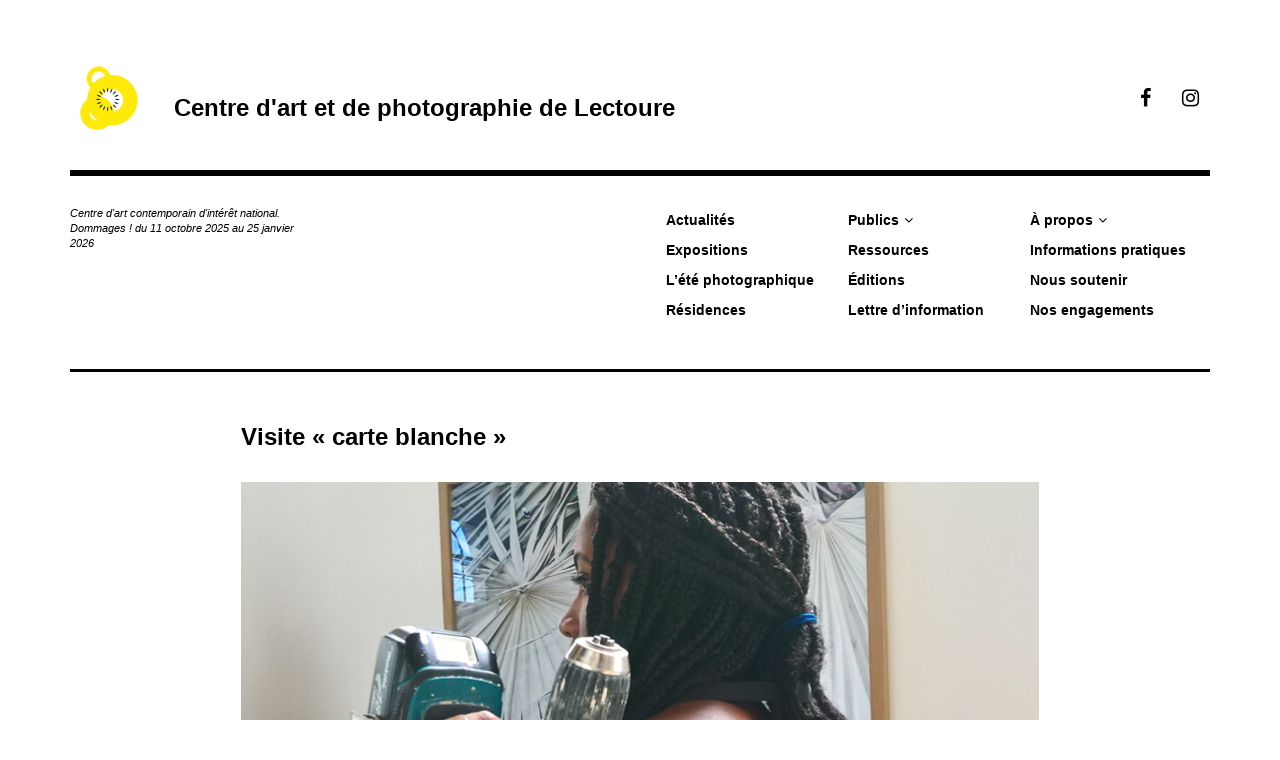

--- FILE ---
content_type: text/html; charset=UTF-8
request_url: http://centre-photo-lectoure.fr/2017/09/03/visite-carte-blanche-2/
body_size: 7839
content:
<!DOCTYPE html>
<html class="no-js" lang="fr-FR">
<head>
<meta charset="UTF-8">
<meta name="viewport" content="width=device-width, initial-scale=1">
<link rel="profile" href="http://gmpg.org/xfn/11">
<link rel="pingback" href="http://centre-photo-lectoure.fr/xmlrpc.php">
<title>Visite « carte blanche » &#8211; Centre d&#039;art et de photographie de Lectoure</title>
<script>document.documentElement.className = document.documentElement.className.replace("no-js","js");</script>
<link rel='dns-prefetch' href='//fonts.googleapis.com' />
<link rel='dns-prefetch' href='//s.w.org' />
<link rel="alternate" type="application/rss+xml" title="Centre d&#039;art et de photographie de Lectoure &raquo; Flux" href="http://centre-photo-lectoure.fr/feed/" />
<link rel="alternate" type="application/rss+xml" title="Centre d&#039;art et de photographie de Lectoure &raquo; Flux des commentaires" href="http://centre-photo-lectoure.fr/comments/feed/" />
<link rel="alternate" type="application/rss+xml" title="Centre d&#039;art et de photographie de Lectoure &raquo; Visite « carte blanche » Flux des commentaires" href="http://centre-photo-lectoure.fr/2017/09/03/visite-carte-blanche-2/feed/" />
		<script type="text/javascript">
			window._wpemojiSettings = {"baseUrl":"https:\/\/s.w.org\/images\/core\/emoji\/13.0.1\/72x72\/","ext":".png","svgUrl":"https:\/\/s.w.org\/images\/core\/emoji\/13.0.1\/svg\/","svgExt":".svg","source":{"concatemoji":"http:\/\/centre-photo-lectoure.fr\/wp-includes\/js\/wp-emoji-release.min.js?ver=5.6.16"}};
			!function(e,a,t){var n,r,o,i=a.createElement("canvas"),p=i.getContext&&i.getContext("2d");function s(e,t){var a=String.fromCharCode;p.clearRect(0,0,i.width,i.height),p.fillText(a.apply(this,e),0,0);e=i.toDataURL();return p.clearRect(0,0,i.width,i.height),p.fillText(a.apply(this,t),0,0),e===i.toDataURL()}function c(e){var t=a.createElement("script");t.src=e,t.defer=t.type="text/javascript",a.getElementsByTagName("head")[0].appendChild(t)}for(o=Array("flag","emoji"),t.supports={everything:!0,everythingExceptFlag:!0},r=0;r<o.length;r++)t.supports[o[r]]=function(e){if(!p||!p.fillText)return!1;switch(p.textBaseline="top",p.font="600 32px Arial",e){case"flag":return s([127987,65039,8205,9895,65039],[127987,65039,8203,9895,65039])?!1:!s([55356,56826,55356,56819],[55356,56826,8203,55356,56819])&&!s([55356,57332,56128,56423,56128,56418,56128,56421,56128,56430,56128,56423,56128,56447],[55356,57332,8203,56128,56423,8203,56128,56418,8203,56128,56421,8203,56128,56430,8203,56128,56423,8203,56128,56447]);case"emoji":return!s([55357,56424,8205,55356,57212],[55357,56424,8203,55356,57212])}return!1}(o[r]),t.supports.everything=t.supports.everything&&t.supports[o[r]],"flag"!==o[r]&&(t.supports.everythingExceptFlag=t.supports.everythingExceptFlag&&t.supports[o[r]]);t.supports.everythingExceptFlag=t.supports.everythingExceptFlag&&!t.supports.flag,t.DOMReady=!1,t.readyCallback=function(){t.DOMReady=!0},t.supports.everything||(n=function(){t.readyCallback()},a.addEventListener?(a.addEventListener("DOMContentLoaded",n,!1),e.addEventListener("load",n,!1)):(e.attachEvent("onload",n),a.attachEvent("onreadystatechange",function(){"complete"===a.readyState&&t.readyCallback()})),(n=t.source||{}).concatemoji?c(n.concatemoji):n.wpemoji&&n.twemoji&&(c(n.twemoji),c(n.wpemoji)))}(window,document,window._wpemojiSettings);
		</script>
		<style type="text/css">
img.wp-smiley,
img.emoji {
	display: inline !important;
	border: none !important;
	box-shadow: none !important;
	height: 1em !important;
	width: 1em !important;
	margin: 0 .07em !important;
	vertical-align: -0.1em !important;
	background: none !important;
	padding: 0 !important;
}
</style>
	<link rel='stylesheet' id='wp-block-library-css'  href='http://centre-photo-lectoure.fr/wp-includes/css/dist/block-library/style.min.css?ver=5.6.16' type='text/css' media='all' />
<link rel='stylesheet' id='contact-form-7-css'  href='http://centre-photo-lectoure.fr/wp-content/plugins/contact-form-7/includes/css/styles.css?ver=5.4.1' type='text/css' media='all' />
<link rel='stylesheet' id='rebalance-fonts-css'  href='https://fonts.googleapis.com/css?family=Rubik%3A400%2C500%2C700%2C900%2C400italic%2C700italic%7CLibre+Baskerville%3A700%2C900%2C400italic&#038;subset=latin%2Clatin-ext' type='text/css' media='all' />
<link rel='stylesheet' id='font-awesome-css'  href='http://centre-photo-lectoure.fr/wp-content/themes/rebalance/font-awesome/font-awesome.css?ver=20151022' type='text/css' media='all' />
<link rel='stylesheet' id='rebalance-style-css'  href='http://centre-photo-lectoure.fr/wp-content/themes/rebalance/style.css?ver=5.6.16' type='text/css' media='all' />
<script type='text/javascript' src='http://centre-photo-lectoure.fr/wp-includes/js/jquery/jquery.min.js?ver=3.5.1' id='jquery-core-js'></script>
<script type='text/javascript' src='http://centre-photo-lectoure.fr/wp-includes/js/jquery/jquery-migrate.min.js?ver=3.3.2' id='jquery-migrate-js'></script>
<link rel="https://api.w.org/" href="http://centre-photo-lectoure.fr/wp-json/" /><link rel="alternate" type="application/json" href="http://centre-photo-lectoure.fr/wp-json/wp/v2/posts/1295" /><link rel="EditURI" type="application/rsd+xml" title="RSD" href="http://centre-photo-lectoure.fr/xmlrpc.php?rsd" />
<link rel="wlwmanifest" type="application/wlwmanifest+xml" href="http://centre-photo-lectoure.fr/wp-includes/wlwmanifest.xml" /> 
<meta name="generator" content="WordPress 5.6.16" />
<link rel="canonical" href="http://centre-photo-lectoure.fr/2017/09/03/visite-carte-blanche-2/" />
<link rel='shortlink' href='http://centre-photo-lectoure.fr/?p=1295' />
<link rel="alternate" type="application/json+oembed" href="http://centre-photo-lectoure.fr/wp-json/oembed/1.0/embed?url=http%3A%2F%2Fcentre-photo-lectoure.fr%2F2017%2F09%2F03%2Fvisite-carte-blanche-2%2F" />
<link rel="alternate" type="text/xml+oembed" href="http://centre-photo-lectoure.fr/wp-json/oembed/1.0/embed?url=http%3A%2F%2Fcentre-photo-lectoure.fr%2F2017%2F09%2F03%2Fvisite-carte-blanche-2%2F&#038;format=xml" />
<!-- Analytics by WP Statistics v14.10.3 - https://wp-statistics.com -->
		<style type="text/css" id="wp-custom-css">
			.text_justify {
		text-align: justify;
}		</style>
		<style id="sccss">body {
    font-family:"helvetica", sans serif!important;
    font-size: 14px!important;
  	color: black;
}

div.textwidget {
	float: right!important;
}

a:hover {
  color: white!important;
  background-color:black!important;
  text-decoration:none!important;
}

h1, h2, h3, h4, h5, h6 {
    font-family: "helvetica", sans serif!important;
}

h1 {
  font-size: 24px!important;
}

h2, h3 {
  font-size: 18px!important;
}

h4, h5, h6 {
  font-size: 14px!important;
} 

.site-title a {
  font-size: 24px!important;
  font-family:"helvetica", sans serif!important;
  font-weight: 700; 
}

.main-navigation {
    font-family:"helvetica", sans serif!important;
    font-size: 14px!important;
    font-weight: 700;
}

.main-navigation ul {
  	text-decoration: none!important;
}

div.site-info {
    display: none;
}

span.meta-nav {
    display: none;
}

.entry-content a, .comment-content a {
    color: black;
    text-decoration: underline;
}

div#comments.comments-area.clear-fix {
    display: none;
}

div.entry-meta {
    display: none;
}

footer.entry-footer {
    display: none;
}

nav.navigation.post-navigation {
    display: none!important;
}

.card, .grid-sizer {
    width: calc(25%);
}

.card:hover {
	background-color: black!important;
}

.card .entry-title {
  font-size: 14px!important;
}

.card .entry-content {
	width: 100%!important;
  font-size: 14px!important;
	display: block!important;
}

.card .entry-image-section {
	display: block;
}

.single .hentry .entry-title {
	width: 100%!important;
	margin-left: 0!important;
  margin-bottom: 30px!important;
}

.entry-title {
	color:black ;
}

.entry-image {
	text-align: left!important;
}

.single .post-hero-image {
  margin-bottom: 30px!important;
}

.posts-navigation a {
  color: black!important;
  font-size: 14px!important;
  font-weight: 700!important;
}


.single .hentry .entry-content {
	width: 100%!important;
 	margin-bottom: 0!important;
}

.single #page .site-main {
  	padding: 50px 15%!important;
}

.single .hentry .entry-header {
    margin: 0 0 0 0px;
}

h2.widget-title {
    display: none!important;
}

.wp-caption .wp-caption-text {
    text-align: left;
  	font-size: 10px;
}

.wp-block-image figcaption {
    text-align: left;
    font-size: 10px;
}

/* CSS pour le formulaire minimal dans la page lettre d'information */
.tnp-subscription-minimal form {
	margin-left: auto;
	margin-right: auto;  
}

/* CSS pour bouton submit de la lettre d'information */
.tnp-subscription-minimal input.tnp-submit {
  background-color: #444!important;
 	color: #fff!important;
 	width: auto!important;
 	content: 'Inscription'!important;
}

/* CSS pour le champ email de la lettre d'information */
.tnp-subscription-minimal input.tnp-email {
 	
}

.page .page {
		padding: 50px 0%!important;
	}

.entry-content table th,
.entry-content table tr,
.entry-content table td,
.comment-content th,
.comment-content tr,
.comment-content td {
	padding: 0px!important;
	text-align: left;
}

.site-description {
	  font-family:"helvetica", sans serif!important;
	  font-size: 11px!important;
		font-style: italic!important;
		line-height: 1.4em!important;
		width: 21%!important;
}

.entry-content tbody th, .entry-content tbody tr, .entry-content tbody td, .comment-content th, .comment-content tr, .comment-content td { border: 0px !important;}

/*Correction largeur page pour être comme sur les articles - gauthier 25.04.2019*/
.entry-content {
		
		width:65%;
		margin-left: auto;
		margin-right: auto;	
		text-align: left;
}
/* Code CSS concernant le titre de la page uniquement - gauthier 25.04.2019 */
.page .page .entry-title {
		width:65%;
		margin-left: auto;
		margin-right: auto;	
		text-align: left;
}

</style></head>

<body class="post-template-default single single-post postid-1295 single-format-standard wp-custom-logo">
<div id="page" class="site">
	<a class="skip-link screen-reader-text" href="#content">Accéder au contenu principal</a>

	<header id="masthead" class="site-header" role="banner">
		<div class="col-width header-wrap">
						<div class="site-heading">
				<div class="site-branding">
					<a href="http://centre-photo-lectoure.fr/" class="custom-logo-link" rel="home"><img width="80" height="80" src="http://centre-photo-lectoure.fr/wp-content/uploads/2017/10/cropped-LOGO_CAPL-png.png" class="custom-logo" alt="Centre d&#039;art et de photographie de Lectoure" /></a>											<p class="site-title"><a href="http://centre-photo-lectoure.fr/" rel="home">Centre d&#039;art et de photographie de Lectoure</a></p>
									</div><!-- .site-branding -->
								<nav class="social-navigation" role="navigation">
					<div class="social-menu-wrap"><ul id="menu-menu-social" class="social-menu"><li id="menu-item-249" class="menu-item menu-item-type-custom menu-item-object-custom menu-item-249"><a href="https://www.facebook.com/cpl2011"><span>Facebook</span></a></li>
<li id="menu-item-250" class="menu-item menu-item-type-custom menu-item-object-custom menu-item-250"><a href="https://www.instagram.com/centrephotolectoure/"><span>Instagram</span></a></li>
</ul></div>				</nav><!-- #social-navigation -->
							</div><!-- .site-heading -->
		</div>
		<div class="col-width sub-header-wrap">

							<p class="site-description">Centre d&#039;art contemporain d&#039;intérêt national.  Dommages ! du 11 octobre 2025 au 25 janvier 2026</p>
			
						<nav id="site-navigation" class="main-navigation" role="navigation">
				<button class="menu-toggle" aria-controls="header-menu" aria-expanded="false" data-close-text="Fermer">Menu</button>
				<div class="menu-menu-principal-container"><ul id="header-menu" class="menu"><li id="menu-item-284" class="menu-item menu-item-type-custom menu-item-object-custom menu-item-home menu-item-284"><a href="http://centre-photo-lectoure.fr">Actualités</a></li>
<li id="menu-item-1997" class="menu-item menu-item-type-post_type menu-item-object-page menu-item-1997"><a href="http://centre-photo-lectoure.fr/expositions/">Expositions</a></li>
<li id="menu-item-2115" class="menu-item menu-item-type-post_type menu-item-object-page menu-item-2115"><a href="http://centre-photo-lectoure.fr/festival/">L&rsquo;été photographique</a></li>
<li id="menu-item-3206" class="menu-item menu-item-type-post_type menu-item-object-page menu-item-3206"><a href="http://centre-photo-lectoure.fr/residences/">Résidences</a></li>
<li id="menu-item-3359" class="menu-item menu-item-type-post_type menu-item-object-page menu-item-has-children menu-item-3359"><a href="http://centre-photo-lectoure.fr/publics/">Publics</a>
<ul class="sub-menu">
	<li id="menu-item-4753" class="menu-item menu-item-type-post_type menu-item-object-page menu-item-4753"><a href="http://centre-photo-lectoure.fr/publics/mediation/">Médiation</a></li>
	<li id="menu-item-4752" class="menu-item menu-item-type-post_type menu-item-object-page menu-item-4752"><a href="http://centre-photo-lectoure.fr/publics/education-artistique-et-culturelle/">Éducation artistique et culturelle</a></li>
	<li id="menu-item-4751" class="menu-item menu-item-type-post_type menu-item-object-page menu-item-4751"><a href="http://centre-photo-lectoure.fr/publics/galerie-de-projets/">Galerie de projets</a></li>
</ul>
</li>
<li id="menu-item-70" class="menu-item menu-item-type-post_type menu-item-object-page menu-item-70"><a href="http://centre-photo-lectoure.fr/ressources/">Ressources</a></li>
<li id="menu-item-4729" class="menu-item menu-item-type-post_type menu-item-object-page menu-item-4729"><a href="http://centre-photo-lectoure.fr/editions/">Éditions</a></li>
<li id="menu-item-134" class="menu-item menu-item-type-post_type menu-item-object-page menu-item-134"><a href="http://centre-photo-lectoure.fr/lettre-dinformation/">Lettre d’information</a></li>
<li id="menu-item-21" class="menu-item menu-item-type-post_type menu-item-object-page menu-item-has-children menu-item-21"><a href="http://centre-photo-lectoure.fr/a-propos/">À propos</a>
<ul class="sub-menu">
	<li id="menu-item-63" class="menu-item menu-item-type-post_type menu-item-object-page menu-item-63"><a href="http://centre-photo-lectoure.fr/a-propos/projet/">Le centre d’art</a></li>
	<li id="menu-item-143" class="menu-item menu-item-type-post_type menu-item-object-page menu-item-143"><a href="http://centre-photo-lectoure.fr/a-propos/conseil-dadministration/">Conseil d’administration</a></li>
	<li id="menu-item-20" class="menu-item menu-item-type-post_type menu-item-object-page menu-item-20"><a href="http://centre-photo-lectoure.fr/a-propos/contact/">Équipe</a></li>
	<li id="menu-item-2946" class="menu-item menu-item-type-post_type menu-item-object-page menu-item-2946"><a href="http://centre-photo-lectoure.fr/a-propos/recrutements/">Recrutements</a></li>
	<li id="menu-item-22" class="menu-item menu-item-type-post_type menu-item-object-page menu-item-22"><a href="http://centre-photo-lectoure.fr/a-propos/partenaires/">Partenaires</a></li>
</ul>
</li>
<li id="menu-item-2120" class="menu-item menu-item-type-post_type menu-item-object-page menu-item-2120"><a href="http://centre-photo-lectoure.fr/informations-pratiques/">Informations pratiques</a></li>
<li id="menu-item-135" class="menu-item menu-item-type-post_type menu-item-object-page menu-item-135"><a href="http://centre-photo-lectoure.fr/soutenir-le-centre/">Nous soutenir</a></li>
<li id="menu-item-8310" class="menu-item menu-item-type-post_type menu-item-object-page menu-item-8310"><a href="http://centre-photo-lectoure.fr/nos-engagements/">Nos engagements</a></li>
</ul></div>			</nav><!-- #site-navigation -->
			
		</div><!-- .col-width -->
	</header><!-- #masthead -->

	<div id="content" class="site-content clear">
		<div class="col-width">

	<div id="primary" class="content-area">
		<main id="main" class="site-main" role="main">

		
			
<article id="post-1295" class="post-1295 post type-post status-publish format-standard has-post-thumbnail hentry category-visites clear-fix ">

	<header class="entry-header">
		<h1 class="entry-title">Visite « carte blanche »</h1>
		<div class="entry-meta">
			<span class="author vcard"><a class="url fn n" href="http://centre-photo-lectoure.fr/author/admin_lectoure/">admin_lectoure</a></span><span class="entry-tags-date"><a href="http://centre-photo-lectoure.fr/2017/09/03/visite-carte-blanche-2/" rel="bookmark"><time class="entry-date published" datetime="2017-09-03T10:30:56+02:00">3 septembre 2017</time><time class="updated" datetime="2017-11-22T15:27:56+01:00">22 novembre 2017</time></a></span><span class="entry-categories"><a href="http://centre-photo-lectoure.fr/category/visites/" rel="tag">Visites</a></span>		</div><!-- .entry-meta -->

		
	<nav class="navigation post-navigation" role="navigation" aria-label="Publications">
		<h2 class="screen-reader-text">Navigation de l’article</h2>
		<div class="nav-links"><div class="nav-previous"><a href="http://centre-photo-lectoure.fr/2017/09/01/atelier-jeune-public-9/" rel="prev"><span class="meta-nav" aria-hidden="true">Précédent</span></a></div><div class="nav-next"><a href="http://centre-photo-lectoure.fr/2017/09/06/atelier-jeune-public-7/" rel="next"><span class="meta-nav" aria-hidden="true">Suivant</span></a></div></div>
	</nav>	</header><!-- .entry-header -->

		<div class="post-hero-image clear-fix">
		<figure class="entry-image">
			<img width="800" height="501" src="http://centre-photo-lectoure.fr/wp-content/uploads/2017/05/WP_20160808_11_19_19_Pro.jpg" class="attachment-full size-full wp-post-image" alt="" loading="lazy" srcset="http://centre-photo-lectoure.fr/wp-content/uploads/2017/05/WP_20160808_11_19_19_Pro.jpg 800w, http://centre-photo-lectoure.fr/wp-content/uploads/2017/05/WP_20160808_11_19_19_Pro-300x188.jpg 300w, http://centre-photo-lectoure.fr/wp-content/uploads/2017/05/WP_20160808_11_19_19_Pro-768x481.jpg 768w, http://centre-photo-lectoure.fr/wp-content/uploads/2017/05/WP_20160808_11_19_19_Pro-720x451.jpg 720w, http://centre-photo-lectoure.fr/wp-content/uploads/2017/05/WP_20160808_11_19_19_Pro-560x351.jpg 560w" sizes="(max-width: 800px) 100vw, 800px" />		</figure>
	</div><!-- .post-hero-image -->
	
	<div class="entry-content">
		<h3>L’Été photographique de Lectoure</h3>
<p>Le dimanche 3 septembre à 10h30, au départ du centre d’art.<br />
Visites décalées proposées par les médiatrices du festival : <strong>découvrez l&rsquo;envers du décors et les coulisses des expositions</strong> !</p>
<hr />
<h3><a href="http://centre-photo-lectoure.fr/festival/lete-photographique-2017/">Découvrir la programmation de l’Été photographique</a></h3>
			</div><!-- .entry-content -->

	<footer class="entry-footer">
		<div class="entry-meta">
					</div>
	</footer><!-- .entry-footer -->

</article><!-- #post-## -->


	<nav class="navigation post-navigation" role="navigation" aria-label="Publications">
		<h2 class="screen-reader-text">Navigation de l’article</h2>
		<div class="nav-links"><div class="nav-previous"><a href="http://centre-photo-lectoure.fr/2017/09/01/atelier-jeune-public-9/" rel="prev"><span class="meta-nav" aria-hidden="true">Précédent</span> <span class="meta-nav-title">Atelier jeune public</span></a></div><div class="nav-next"><a href="http://centre-photo-lectoure.fr/2017/09/06/atelier-jeune-public-7/" rel="next"><span class="meta-nav" aria-hidden="true">Suivant</span> <span class="meta-nav-title">Atelier jeune public</span> </a></div></div>
	</nav>
			
<div id="comments" class="comments-area clear-fix">

	
	
	
		<div id="respond" class="comment-respond">
		<h3 id="reply-title" class="comment-reply-title">Laisser un commentaire <small><a rel="nofollow" id="cancel-comment-reply-link" href="/2017/09/03/visite-carte-blanche-2/#respond" style="display:none;">Annuler la réponse</a></small></h3><form action="http://centre-photo-lectoure.fr/wp-comments-post.php" method="post" id="commentform" class="comment-form" novalidate><p class="comment-notes"><span id="email-notes">Votre adresse e-mail ne sera pas publiée.</span> Les champs obligatoires sont indiqués avec <span class="required">*</span></p><p class="comment-form-comment"><label for="comment">Commentaire</label> <textarea id="comment" name="comment" cols="45" rows="8" maxlength="65525" required="required"></textarea></p><p class="comment-form-author"><label for="author">Nom <span class="required">*</span></label> <input placeholder="ex: jane doe" id="author" name="author" type="text" value="" size="30" maxlength="245" required='required' /></p>
<p class="comment-form-email"><label for="email">E-mail <span class="required">*</span></label> <input type="email" placeholder="ex: janedoe@gmail.com" id="email" name="email" type="email" value="" size="30" maxlength="100" aria-describedby="email-notes" required='required' /></p>
<p class="comment-form-url"><label for="url">Site web</label> <input placeholder="ex: http://janedoe.wordpress.com" id="url" name="url" type="url" value="" size="30" maxlength="200" /></p>
<p class="form-submit"><input name="submit" type="submit" id="submit" class="submit" value="Envoyer" /> <input type='hidden' name='comment_post_ID' value='1295' id='comment_post_ID' />
<input type='hidden' name='comment_parent' id='comment_parent' value='0' />
</p></form>	</div><!-- #respond -->
	
</div><!-- #comments -->

		
		</main><!-- #main -->
	</div><!-- #primary -->


<div id="secondary" class="widget-area" role="complementary">
	<aside id="text-16" class="widget widget_text"><h2 class="widget-title">Adresse et contacts</h2>			<div class="textwidget"><p>Maison de Saint-Louis<br />
8 cours Gambetta, 32700 Lectoure<br />
<a href="mailto:info@centre-photo-lectoure.fr">info@centre-photo-lectoure.fr</a><br />
05 62 68 83 72<strong><br />
</strong></p>
</div>
		</aside><aside id="text-18" class="widget widget_text"><h2 class="widget-title">Réseaux</h2>			<div class="textwidget"><p><a href="http://centre-photo-lectoure.fr/lettre-dinformation/">S’inscrire à notre newsletter</a><br />
<a href="http://www.facebook.com/cpl2011">Nous suivre sur Facebook</a><br />
<a href="http://www.instagram.com/centrephotolectoure">Nous suivre sur Instagram</a></p>
</div>
		</aside></div><!-- #secondary -->

			<footer id="colophon" class="site-footer" role="contentinfo">
				<div class="site-info">
					<a href="http://www.wordpress-fr.net/">Fièrement propulsé par WordPress</a>
					<br>
					Thème&nbsp;: Rebalance par <a href="http://wordpress.com/themes/rebalance/" rel="designer">WordPress.com</a>.				</div><!-- .site-info -->
			</footer><!-- #colophon -->

		</div><!-- .col-width -->
	</div><!-- #content -->

</div><!-- #page -->

<script type='text/javascript' src='http://centre-photo-lectoure.fr/wp-includes/js/dist/vendor/wp-polyfill.min.js?ver=7.4.4' id='wp-polyfill-js'></script>
<script type='text/javascript' id='wp-polyfill-js-after'>
( 'fetch' in window ) || document.write( '<script src="http://centre-photo-lectoure.fr/wp-includes/js/dist/vendor/wp-polyfill-fetch.min.js?ver=3.0.0"></scr' + 'ipt>' );( document.contains ) || document.write( '<script src="http://centre-photo-lectoure.fr/wp-includes/js/dist/vendor/wp-polyfill-node-contains.min.js?ver=3.42.0"></scr' + 'ipt>' );( window.DOMRect ) || document.write( '<script src="http://centre-photo-lectoure.fr/wp-includes/js/dist/vendor/wp-polyfill-dom-rect.min.js?ver=3.42.0"></scr' + 'ipt>' );( window.URL && window.URL.prototype && window.URLSearchParams ) || document.write( '<script src="http://centre-photo-lectoure.fr/wp-includes/js/dist/vendor/wp-polyfill-url.min.js?ver=3.6.4"></scr' + 'ipt>' );( window.FormData && window.FormData.prototype.keys ) || document.write( '<script src="http://centre-photo-lectoure.fr/wp-includes/js/dist/vendor/wp-polyfill-formdata.min.js?ver=3.0.12"></scr' + 'ipt>' );( Element.prototype.matches && Element.prototype.closest ) || document.write( '<script src="http://centre-photo-lectoure.fr/wp-includes/js/dist/vendor/wp-polyfill-element-closest.min.js?ver=2.0.2"></scr' + 'ipt>' );
</script>
<script type='text/javascript' id='contact-form-7-js-extra'>
/* <![CDATA[ */
var wpcf7 = {"api":{"root":"http:\/\/centre-photo-lectoure.fr\/wp-json\/","namespace":"contact-form-7\/v1"}};
/* ]]> */
</script>
<script type='text/javascript' src='http://centre-photo-lectoure.fr/wp-content/plugins/contact-form-7/includes/js/index.js?ver=5.4.1' id='contact-form-7-js'></script>
<script type='text/javascript' src='http://centre-photo-lectoure.fr/wp-content/themes/rebalance/js/columnlist.js?ver=20151120' id='columnlist-js'></script>
<script type='text/javascript' id='rebalance-navigation-js-extra'>
/* <![CDATA[ */
var rebalanceScreenReaderText = {"expand":"ouvrir le sous-menu","collapse":"fermer le sous-menu"};
/* ]]> */
</script>
<script type='text/javascript' src='http://centre-photo-lectoure.fr/wp-content/themes/rebalance/js/navigation.js?ver=20151112' id='rebalance-navigation-js'></script>
<script type='text/javascript' src='http://centre-photo-lectoure.fr/wp-includes/js/imagesloaded.min.js?ver=4.1.4' id='imagesloaded-js'></script>
<script type='text/javascript' src='http://centre-photo-lectoure.fr/wp-includes/js/masonry.min.js?ver=4.2.2' id='masonry-js'></script>
<script type='text/javascript' id='rebalance-theme-scripts-js-extra'>
/* <![CDATA[ */
var Rebalance = {"is_rtl":"0"};
/* ]]> */
</script>
<script type='text/javascript' src='http://centre-photo-lectoure.fr/wp-content/themes/rebalance/js/scripts.js?ver=20151130' id='rebalance-theme-scripts-js'></script>
<script type='text/javascript' src='http://centre-photo-lectoure.fr/wp-content/themes/rebalance/js/skip-link-focus-fix.js?ver=20151112' id='rebalance-skip-link-focus-fix-js'></script>
<script type='text/javascript' src='http://centre-photo-lectoure.fr/wp-includes/js/comment-reply.min.js?ver=5.6.16' id='comment-reply-js'></script>
<script type='text/javascript' src='http://centre-photo-lectoure.fr/wp-includes/js/wp-embed.min.js?ver=5.6.16' id='wp-embed-js'></script>

</body>
</html>